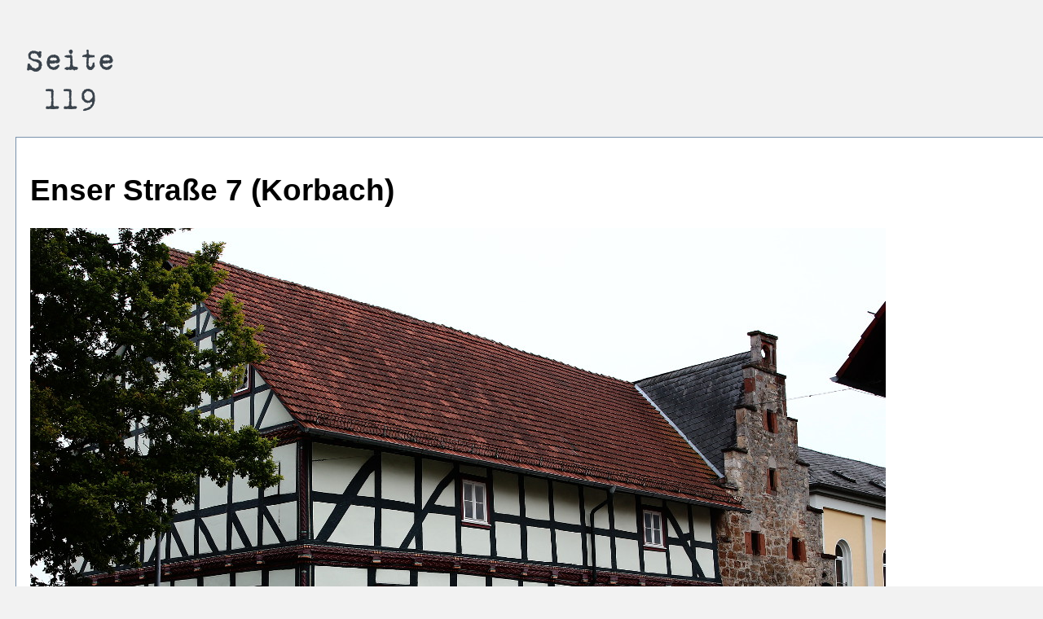

--- FILE ---
content_type: text/html
request_url: http://www.seite119.de/Enser_Strasse_7_Korbach_2014_gross.html
body_size: 1578
content:

<!DOCTYPE html PUBLIC "-//W3C//DTD XHTML 1.0 Transitional//EN"  "http://www.w3.org/TR/xhtml1/DTD/xhtml1-Transitional.dtd">
<html xmlns="http://www.w3.org/1999/xhtml" xml:lang="de" lang="de">
<head>
<title>Enser Strasse 7 Korbach 2014 </title>
      <meta http-equiv = "content-type" content="text/html; charset=ISO-8859-1" />
<meta http-equiv = "content-language"  content = "de" />
<meta http-equiv = "pragma" content = "no-cache" />
<meta name = "author" content = "Frank L&ouml;wenstein" />
<meta name = "robots" content = "INDEX,FOLLOW" />
<meta name = "revisit-after" content = "1 days" />

<link rel="stylesheet" type="text/css" href="design-mobil.css" media="only screen and (min-width: 200px) and (max-width: 1400px)" />
<link rel="stylesheet" type="text/css" href="design.css"  media="only screen and (min-width: 1500px)"/>

</head>


<body>

<div id="seitenbasis"></div>

<div id="kopfzeile"></div>

 <div id="inhalt">
    <h1 id="ueberschrift" class="ueberschrift">Enser Stra&szlig;e 7 (Korbach)  </h1>

 <div id="text">

<p><a href="fotos/Enser_Strasse_7_2014_01.JPG"><img src="fotos/Enser_Strasse_7_2014_01_m.JPG" alt="" border="0" class="anpassen"></a></p>


<p>Das im Jahr 1606 errichtete Fachwerkhaus <a href="Enser_Strasse_7_Korbach.html">Enser Stra&szlig;e 7</a> in der <a href="Altstadt_Korbach.html">Altstadt</a> von <a href="Korbach_Stadt_Hessen.html">Korbach</a> im September 2014. Es ist das zweit&auml;lteste Fachwerkhaus der Stadt. Rechts daran anschlie&szlig;end das sogenannte <a href="Enser_Strasse_7_Spukhaus_Korbach.html">Spukhaus</a>, eine Steinkammer aus dem 14. Jahrhundert. Aufnahmedatum: 24. September 2014. Anklicken f&uuml;r gr&ouml;&szlig;ere Version. Foto: Frank L&ouml;wenstein. </p>

  <p><img src="fotos/Enser_Strasse_7_2014_Detail.JPG" alt="" border="0" class="anpassen"></p>

<p> Schnitzerei an der n&ouml;rdlichen Giebelseite. Aufnahmedatum: 11. Juli 2014. Foto: Frank L&ouml;wenstein.
</p>
<p><img src="fotos/Enser_Strasse_7_2014_Detail-2.JPG" alt="" border="0" class="anpassen"></p>
 <p>Der Rest einer Inschrift an der Nordostecke wird als Hinweis auf das Baujahr - 1606 - gedeutet. Aufnahmedatum: 11. Juli 2014. Foto: Frank L&ouml;wenstein. </p>  </div>


   </div>



  <div id="menu" >

    <div id="logo"><a style="background-image: url(grafiken/logo4.png);" href="http://www.seite119.de"  title="Hauptseite" ></a></div>



<div class="punkte">

        <ul><h5><b>Navigation</b></h5> </ul>
        <div class="body">
                                <ul>
                                        <li ><a href="index.html" title="Hauptseite besuchen">Startseite</a></li>



                                        <li ><a href="kontakt.html">Kontakt</a></li>
                                          <li> <a href="index.html">&Uuml;ber Seite 119</a></li>

                                </ul>
                        </div>
</div>



                        </div>


 <div id="fusszeile">

<ul id="fusszeile-info">
                                                                                                                              <li> Diese Seite wurde am 14. Oktober 2014 erstellt und zuletzt am 12. Dezember 2018 ge&auml;ndert.</li>
                                                                                                                                 </ul>

                                                                                                                                 <ul id="fusszeile-impressum">

                                                                                                                              <li> <a href="index.html">&Uuml;ber Seite 119</a></li>
                                                                                                                              <li><a href="kontakt.html">Impressum</a></li>
                                                                                                                               </ul>
                                                                                                                               </div>
</body>
</html>

--- FILE ---
content_type: text/css
request_url: http://www.seite119.de/design-mobil.css
body_size: 2638
content:

/* Seitenlayout seite119.de */

html,
body {
        height: 100%;
        width: 100%;
        margin: 0;
        padding: 0;
        font-family:   Arial, sans-serif;
        font-size: 14pt;
          background-color: #f2f2f2;
}



#inhalt {
        margin-left: 1em;
        padding: 1em;
        background-image: url(grafiken/rand.png);
        background-position: top left;
        background-repeat: repeat-y;
        background-color: white;
        color: #000000;


        }



#seitenbasis {
        height: 6em;
        background-color: #f2f2f2;
        background-position: bottom left;
        background-repeat: repeat-x;
        width: 100%;

}
#kopfzeile { background-color: #f2f2f2;
        margin-top: -5em;
        margin-left: 1em;
        height: 150px;
        background-image: url(grafiken/rand.png), url(grafiken/logo4.png);
        background-position: bottom left, top left;
        background-repeat: repeat-x, no-repeat;

}

div#kopf {
        position: absolute;
        top: 0;
        right: 0;
        width: 100%;
}
div#kopf h5 {
        margin: 0;
        padding: 0;
}

  #search
   {
  position: absolute;
  top: 40px;
  right: 20px;
}


/* Menu links */

div#menu {display: none;
        position: absolute;
        top: 160px;
        padding-top: 1em;
        width: 150px;
        left: 0;
}
        div#menu div.punkte {
                padding-bottom: 1.5em;
        }

        div#menu div.punkte h5 {

                padding-left: 2.80em;
                border: none;
                font-size: 0.75em;
                font-weight: normal;
                color: #444444;
                padding: 0.25em;
                padding-top: 0;

        }

        div#menu div.punkte div.body ul {
                 padding: 0;
                margin: 0;
                list-style: none;
                list-style-image: none;
                list-style-type: none;

        }

         div#menu div.punkte div.body {
                margin: 0;
                padding-top: 0.5em;
                margin-left: 2.8em;
                background-repeat: no-repeat;
                background-position: top left;
        }

        div#menu div.punkte div.body ul li {
                 margin: 0;
                 line-height: 1.125em;
                padding: 0;
                padding-bottom: 0.5em;
                   font-size: 0.75em;
        }

        div#menu div.punkte div.body ul li a {
                color: #0645ad;
        }
        div#menu div.punkte div.body ul li a:visited {
                color: #0b0080;
        }

/* Fußzeile */

#fusszeile {
        margin-left: 1em;
        margin-top: 0;
        padding: 0.75em;
        background-image: url(grafiken/rand.png);
        background-position: top left;
        background-repeat: repeat-x;

}
#fusszeile ul {
        list-style: none;
        list-style-image: none;
        list-style-type: none;
        margin: 0;
        padding: 0;
}

  @media only screen and (max-device-width: 600px) {

#fusszeile ul li {
        margin: 0;
        padding: 0;
        padding-top: 0.5em;
        padding-bottom: 0.5em;
        color: #333333;
        font-size: 1vw;
} }

     @media only screen and (min-device-width: 600px) and (max-device-width: 1199px) {

#fusszeile ul li {
        margin: 0;
        padding: 0;
        padding-top: 0.5em;
        padding-bottom: 0.5em;
        color: #333333;
        font-size: 3vw;
} }





body.ltr #fusszeile #fusszeile-impressum {
        float: left;
}
#fusszeile #fusszeile-info li {
        line-height: 1.4em;
                  font-size: 3.0vw;
}

#fusszeile #fusszeile-impressum li {
        float: left;
        margin-right: 1em;
        line-height: 2em;
}

  @media only screen and (max-device-width: 600px) {

 #fusszeile #fusszeile-impressum li {
        float: left;
        margin-right: 1em;
        line-height: 2em;
        font-size: 3.0vw;
}

/* Logo */

#logo {
        position: absolute;
        top: -160px;
        left: 0;
        width: 10em;
        height: 160px;
}
#logo a {
        display: block;
        width: 10em;
        height: 160px;
        background-repeat: no-repeat;
        background-position: center center;
        text-decoration: none;
}




#inhalt {
        line-height: 1.5em;
}


   @media only screen and (max-device-width: 300px) {

#text {display: block;
        font-size: 4.5vw;
        float: 1;
        margin: 0;
        margin-top: 0;


}  }


  @media only screen and (max-device-width: 600px) {

#text {display: block;
        font-size: 4.5vw;
        float: 1;
        margin: 0;
        margin-top: 0;



}  }


   @media only screen and (min-device-width: 600px) and (max-device-width: 1199px) {

#text {display: block;
        font-size: 4.5vw;
        float: 1;
        margin: 0;
        margin-top: 0;


}  }


  .anpassen{
 width: 100%;

}

/* Links */
a {
        text-decoration: none;
        color: #0645ad;
        background: none;
}
a:visited {
        color: #0645ad;
}
a:active {
        color: #0645ad;
}
a:hover {
        text-decoration: underline;
}



/* Schriftarten u.a. */

img {    border: none;
        vertical-align: middle;
         }




figure img {
  width: 100%;


}
 figure{
  position: relative;
}

figure img {
  display: block;
}

figcaption {
  position: absolute;
  bottom: 0;
  ...
  width: 100%;
  background: black;
  color: white;
  opacity: 0.5;
}


h1,
h2,
h3,
h4,
h5,
h6 {
        color: black;
        background: none;
        font-weight: normal;
        margin: 0;
        padding-top: .5em;
        padding-bottom: .17em;
        border-bottom: 1px solid #aaa;
        width: auto;
}
 h1 { font-family: Times New Roman; font-size: 188%; }

h2 { font-family: Times New Roman; font-size: 120%; }

h3,
h4,
h5,
h6 {
        border-bottom: none;
        font-weight: bold;
}
h3 { font-size: 110%; }


h4 { font-size: 116%; }

h5 { font-size: 100%; }

h6 { font-size: 80%;  }


p {
        margin: .4em 0 .5em 0;
        line-height: 6.5vw;
}
        p img {
                margin: 0;

        }

 sub, sup { line-height: 0; }

ul {
        line-height: 1.5em;
        list-style-type: square;
        margin: .3em 0 0 1.5em;
        padding: 0;
        );
}

li {
        margin-bottom: .1em;
}

       figure {
  padding: 5px;
  float: right;
  border: 1px solid #cccccc;
  border-radius: 5px;
   align: right;
  valign: top;
}


figure img {
  border-radius: 1px 1px 0 0;
  align: right;
  valign: top;
   margin: 5px;
    margin-right: 5px;
    margin-left: 10px;
    float: right;
    border: 1px;
    padding: 5px;
}

figure figcaption {
  padding: 2px 2px 2px 2px;
  background-color: #ffffff;
  color: #000000;
  font-style: normal;
  align: middle;
  border-radius: 0 0 2px 2px;
}

  @media only screen and (max-device-width: 600px) {

#ueberschrift {
        padding-top: 0;
        margin-top: 0;
        padding-top: 0;
        margin-bottom: 0.1em;
        line-height: 1.2em;
        font-size: 3.0em;
        padding-bottom: 0;
        width: 100%;
         font-family: Times New Roman;

}  }

@media only screen and (min-device-width: 600px) and (max-device-width: 1199px) {

#ueberschrift {
        padding-top: 0;
        margin-top: 0;
        padding-top: 0;
        margin-bottom: 0.1em;
        line-height: 1.2em;
        font-size: 3.0em;
        padding-bottom: 0;
        width: 100%;
               font-family: Times New Roman;
}  }


      /* Tabellen */


   









     /* Bilder */

div.gleitrechts, table.gleitrechts {
        clear: right;
        float: right;
        position: relative;
        margin: 0 0 .5em .5em;
        border: 0;
}
div.gleitrechts p { font-style: italic; }
div.gleitlinks, table.gleitlinks {
        float: left;
        clear: left;
        position: relative;
        margin: 0 .5em .5em 0;
        border: 0;
}
div.gleitlinks p { font-style: italic; }


/* Bildervorschau */

div.bilvo {
        margin-bottom: .5em;
        border-style: solid;
        border-color: white;
        width: auto;
        background-color: transparent;
}
div.bilvoinnen {
        border: 1px solid #ccc;
        padding: 2px !important;
        background-color: #f9f9f9;
        font-size: 90%;
        text-align: center;
        overflow: hidden;
}
html .bilvobild {
        border: 1px solid #ccc;
}
html .bilvotext {
        border: none;
        text-align: left;
        line-height: 1.0em;
        padding: 2px !important;
        font-size: 90%;
}
div.groesser {
        float: right;
        border: none !important;
        background: none !important;
}
div.groesser a, div.groesser img {
        display: block;
        border: none !important;
        background: none !important;
}


div.bilvorechts {
        clear: right;
        float: right;
        border-width: .5em 0 .8em 1.4em;
}


div.bilvolinks {
        float: left;
        clear: left;
        margin-right: .5em;
        border-width: .5em 1.4em .8em 0;
}
img.bilvorand {
        border: 1px solid #dddddd;
}
.unsichtbar {
        display: none;
}




  #fade {
    position: relative;

     }

#fade img {
    position: absolute;
    transition: 3s ease-in-out;
}



  #fade:hover img:nth-of-type(2) {
    opacity: 0;
}

--- FILE ---
content_type: text/css
request_url: http://www.seite119.de/design.css
body_size: 2674
content:

/* Seitenlayout seite119.de */



html,
body {
        height: 100%;
        width: 100%;
        margin: 0;
        padding: 0;
        font-family: arial, sans-serif;
        font-size: 14pt;
          background-color: #f2f2f2;
}



#inhalt {
        margin-left: 10em;
        padding: 1em;
        background-image: url(grafiken/rand.png);
        background-position: top left;
        background-repeat: repeat-y;
        background-color: white;
        color: black;


        }



#seitenbasis {
        height: 5em;
        background-color: #f2f2f2;
        background-position: bottom left;
        background-repeat: repeat-x;
        width: 100%;

}
#kopfzeile { background-color: #f2f2f2;
        margin-top: -5em;
        margin-left: 10em;
        height: 100px;
        background-image: url(grafiken/rand.png);
        background-position: bottom left;
        background-repeat: repeat-x;


}

div#kopf {
        position: absolute;
        top: 0;
        right: 0;
        width: 100%;
}
div#kopf h5 {
        margin: 0;
        padding: 0;
}

  #search
   {
  position: absolute;
  top: 40px;
  right: 20px;
}


/* Menu links */

div#menu {
        position: absolute;
        top: 160px;
        padding-top: 1em;
        width: 150px;
        left: 0;
}
        div#menu div.punkte {
                padding-bottom: 1.5em;
        }

        div#menu div.punkte h5 {

                padding-left: 2.80em;
                border: none;
                font-size: 0.75em;
                font-weight: normal;
                color: #444444;
                padding: 0.25em;
                padding-top: 0;

        }

        div#menu div.punkte div.body ul {
                 padding: 0;
                margin: 0;
                list-style: none;
                list-style-image: none;
                list-style-type: none;

        }

         div#menu div.punkte div.body {
                margin: 0;
                padding-top: 0.5em;
                margin-left: 2.8em;
                background-repeat: no-repeat;
                background-position: top left;
        }

        div#menu div.punkte div.body ul li {
                 margin: 0;
                 line-height: 1.125em;
                padding: 0;
                padding-bottom: 0.5em;
                   font-size: 0.75em;
        }

        div#menu div.punkte div.body ul li a {
                color: #0645ad;
        }
        div#menu div.punkte div.body ul li a:visited {
                color: #0b0080;
        }

/* Fußzeile */

#fusszeile {
        margin-left: 10em;
        margin-top: 0;
        padding: 0.75em;
        background-image: url(grafiken/rand.png);
        background-position: top left;
        background-repeat: repeat-x;

}
#fusszeile ul {
        list-style: none;
        list-style-image: none;
        list-style-type: none;
        margin: 0;
        padding: 0;
}
#fusszeile ul li {
        margin: 0;
        padding: 0;
        padding-top: 0.5em;
        padding-bottom: 0.5em;
        color: #333333;
        font-size: 0.7em;
}


body.ltr #fusszeile #fusszeile-impressum {
        float: left;
}
#fusszeile #fusszeile-info li {
        line-height: 1.4em;
}

#fusszeile #fusszeile-impressum li {
        float: left;
        margin-right: 1em;
        line-height: 2em;
}





/* Logo */

#logo {
        position: absolute;
        top: -160px;
        left: 0;
        width: 10em;
        height: 160px;
}
#logo a {
        display: block;
        width: 10em;
        height: 160px;
        background-repeat: no-repeat;
        background-position: center center;
        text-decoration: none;
}




#inhalt {
        line-height: 1.5em;
}

#text {display: block;
        valign: top;
        font-size: 80%;
        float: 1;
        margin: 0;
        margin-top: 0;


}

/* Links */
a {
        text-decoration: none;
        color: #0645ad;
        background: none;
}
a:visited {
        color: #0645ad;
}
a:active {
        color: #0645ad;
}
a:hover {
        text-decoration: underline;
}



/* Schriftarten u.a. */

img {    border: none;
        vertical-align: middle;
         }




figure img {
  width: 100%;


}
 figure{
  position: relative;
}

figure img {
  display: block;
}

figcaption {
  position: absolute;
  bottom: 0;
  ...
  width: 100%;
  background: black;
  color: white;
  opacity: 0.5;
}


h1,
h2,
h3,
h4,
h5,
h6 {
        color: black;
        background: none;
        font-weight: normal;
        margin: 0;
        padding-top: .5em;
        padding-bottom: .17em;
        border-bottom: 1px solid #aaa;
        width: auto;
}
 h1 { font-family: Times New Roman; font-size: 188%; }

h2 { font-family: Times New Roman; font-size: 150%; }

h3,
h4,
h5,
h6 {
        border-bottom: none;
        font-weight: bold;
}
h3 { font-size: 110%; }


h4 { font-size: 116%; }

h5 { font-size: 100%; }

h6 { font-size: 80%;  }


p {
        margin: .4em 0 .5em 0;
        line-height: 1.6em;
}
        p img {
                margin: 0;

        }

 sub, sup { line-height: 0; }

ul {
        line-height: 1.5em;
        list-style-type: square;
        margin: .3em 0 0 1.5em;
        padding: 0;
        );
}

li {
        margin-bottom: .1em;
}

       figure {
  padding: 5px;
  float: right;
  border: 1px solid #cccccc;
  border-radius: 5px;
   align: right;
  valign: top;
}


figure img {
  border-radius: 1px 1px 0 0;
  align: right;
  valign: top;
   margin: 5px;
    margin-right: 5px;
    margin-left: 10px;
    float: right;
    border: 1px;
    padding: 5px;
}

figure figcaption {
  padding: 2px 2px 2px 2px;
  background-color: #ffffff;
  color: #000000;
  font-style: normal;
  align: middle;
  border-radius: 0 0 2px 2px;
}


#ueberschrift {
        padding-top: 0;
        margin-top: 0;
        padding-top: 0;
        margin-bottom: 0.1em;
        line-height: 1.2em;
        font-size: 1.6em;
        padding-bottom: 0;
        width: 100%;
}



      /* Tabellen */




   #prettytable
{ border: 1px solid #aaa;
border-collapse: collapse;
padding: 3px;


}









table {
        font-size: 100%;
        color: black;
                background-color: white;
                border-collapse: collapse;

}
fieldset table {
                background: none;
}


#tab,
.tab {
        border: 1px solid #aaa;
        background-color: #f9f9f9;
        padding: 5px;
        font-size: 95%;    border-collapse: collapse;
}

#tab h2,
.tab h2 {
        display: inline;
        border: none;
        padding: 0;
        font-size: 100%;
        font-weight: bold;
}
#tab #tabtitle,
.tab #tabtitle,
#tab .tabtitle,
.tab .tabtitle {
        text-align: center;
}
#tab ul,
.tab ul {
        list-style-type: none;
        list-style-image: none;
        margin-left: 0;
        padding-left: 0;
        text-align: left;
}
#tab ul ul,
.tab ul ul {
        margin: 0 0 0 2em;
}
#tab .tabtoggle,
.tab .tabtoggle {
        font-size: 94%;
}

     /* Bilder */

div.gleitrechts, table.gleitrechts {
        clear: right;
        float: right;
        position: relative;
        margin: 0 0 .5em .5em;
        border: 0;
}
div.gleitrechts p { font-style: italic; }
div.gleitlinks, table.gleitlinks {
        float: left;
        clear: left;
        position: relative;
        margin: 0 .5em .5em 0;
        border: 0;
}
div.gleitlinks p { font-style: italic; }


/* Bildervorschau */

div.bilvo {
        margin-bottom: .5em;
        border-style: solid;
        border-color: white;
        width: auto;
        background-color: transparent;
}
div.bilvoinnen {
        border: 1px solid #ccc;
        padding: 3px !important;
        background-color: #f9f9f9;
        font-size: 94%;
        text-align: center;
        overflow: hidden;
}
html .bilvobild {
        border: 1px solid #ccc;
}
html .bilvotext {
        border: none;
        text-align: left;
        line-height: 1.4em;
        padding: 3px !important;
        font-size: 94%;
}
div.groesser {
        float: right;
        border: none !important;
        background: none !important;
}
div.groesser a, div.groesser img {
        display: block;
        border: none !important;
        background: none !important;
}


div.bilvorechts {
        clear: right;
        float: right;
        border-width: .5em 0 .8em 1.4em;
}


div.bilvolinks {
        float: left;
        clear: left;
        margin-right: .5em;
        border-width: .5em 1.4em .8em 0;
}
img.bilvorand {
        border: 1px solid #dddddd;
}
.unsichtbar {
        display: none;
}







  #fade {
    position: relative;

     }

#fade img {
    position: absolute;
    transition: 3s ease-in-out;
}



  #fade:hover img:nth-of-type(2) {
    opacity: 0;
}